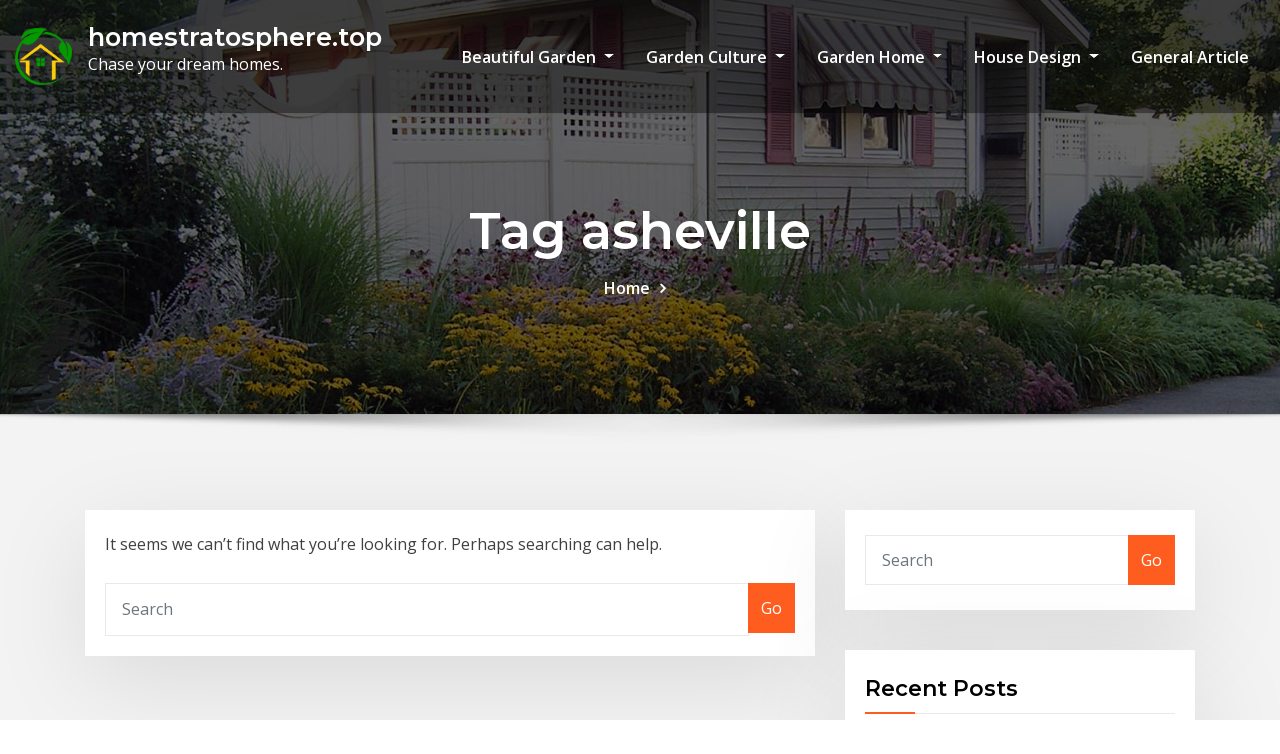

--- FILE ---
content_type: text/html; charset=UTF-8
request_url: https://www.homestratosphere.top/tag/asheville
body_size: 10190
content:
<!DOCTYPE html>
<html lang="en-US">
<head>	
	<meta charset="UTF-8">
    <meta name="viewport" content="width=device-width, initial-scale=1">
    <meta http-equiv="x-ua-compatible" content="ie=edge">
	
	
	<meta name='robots' content='index, follow, max-image-preview:large, max-snippet:-1, max-video-preview:-1' />
	<style>img:is([sizes="auto" i], [sizes^="auto," i]) { contain-intrinsic-size: 3000px 1500px }</style>
	
	<!-- This site is optimized with the Yoast SEO plugin v26.4 - https://yoast.com/wordpress/plugins/seo/ -->
	<title>asheville Archives - homestratosphere.top</title>
	<link rel="canonical" href="https://www.homestratosphere.top/tag/asheville" />
	<meta property="og:locale" content="en_US" />
	<meta property="og:type" content="article" />
	<meta property="og:title" content="asheville Archives - homestratosphere.top" />
	<meta property="og:url" content="https://www.homestratosphere.top/tag/asheville" />
	<meta property="og:site_name" content="homestratosphere.top" />
	<meta name="twitter:card" content="summary_large_image" />
	<script type="application/ld+json" class="yoast-schema-graph">{"@context":"https://schema.org","@graph":[{"@type":"CollectionPage","@id":"https://www.homestratosphere.top/tag/asheville","url":"https://www.homestratosphere.top/tag/asheville","name":"asheville Archives - homestratosphere.top","isPartOf":{"@id":"https://www.homestratosphere.top/#website"},"breadcrumb":{"@id":"https://www.homestratosphere.top/tag/asheville#breadcrumb"},"inLanguage":"en-US"},{"@type":"BreadcrumbList","@id":"https://www.homestratosphere.top/tag/asheville#breadcrumb","itemListElement":[{"@type":"ListItem","position":1,"name":"Home","item":"https://www.homestratosphere.top/"},{"@type":"ListItem","position":2,"name":"asheville"}]},{"@type":"WebSite","@id":"https://www.homestratosphere.top/#website","url":"https://www.homestratosphere.top/","name":"homestratosphere.top","description":"Chase your dream homes.","publisher":{"@id":"https://www.homestratosphere.top/#/schema/person/708c3ad92696b0393a7cffe511ba19d5"},"potentialAction":[{"@type":"SearchAction","target":{"@type":"EntryPoint","urlTemplate":"https://www.homestratosphere.top/?s={search_term_string}"},"query-input":{"@type":"PropertyValueSpecification","valueRequired":true,"valueName":"search_term_string"}}],"inLanguage":"en-US"},{"@type":["Person","Organization"],"@id":"https://www.homestratosphere.top/#/schema/person/708c3ad92696b0393a7cffe511ba19d5","name":"Author","image":{"@type":"ImageObject","inLanguage":"en-US","@id":"https://www.homestratosphere.top/#/schema/person/image/","url":"https://www.homestratosphere.top/wp-content/uploads/2022/04/07.png","contentUrl":"https://www.homestratosphere.top/wp-content/uploads/2022/04/07.png","width":291,"height":291,"caption":"Author"},"logo":{"@id":"https://www.homestratosphere.top/#/schema/person/image/"}}]}</script>
	<!-- / Yoast SEO plugin. -->


<link rel='dns-prefetch' href='//fonts.googleapis.com' />
<link rel="alternate" type="application/rss+xml" title="homestratosphere.top &raquo; Feed" href="https://www.homestratosphere.top/feed" />
<link rel="alternate" type="application/rss+xml" title="homestratosphere.top &raquo; asheville Tag Feed" href="https://www.homestratosphere.top/tag/asheville/feed" />
<script type="text/javascript">
/* <![CDATA[ */
window._wpemojiSettings = {"baseUrl":"https:\/\/s.w.org\/images\/core\/emoji\/16.0.1\/72x72\/","ext":".png","svgUrl":"https:\/\/s.w.org\/images\/core\/emoji\/16.0.1\/svg\/","svgExt":".svg","source":{"concatemoji":"https:\/\/www.homestratosphere.top\/wp-includes\/js\/wp-emoji-release.min.js?ver=881cf39b93413aa92f7115a5875fb4f5"}};
/*! This file is auto-generated */
!function(s,n){var o,i,e;function c(e){try{var t={supportTests:e,timestamp:(new Date).valueOf()};sessionStorage.setItem(o,JSON.stringify(t))}catch(e){}}function p(e,t,n){e.clearRect(0,0,e.canvas.width,e.canvas.height),e.fillText(t,0,0);var t=new Uint32Array(e.getImageData(0,0,e.canvas.width,e.canvas.height).data),a=(e.clearRect(0,0,e.canvas.width,e.canvas.height),e.fillText(n,0,0),new Uint32Array(e.getImageData(0,0,e.canvas.width,e.canvas.height).data));return t.every(function(e,t){return e===a[t]})}function u(e,t){e.clearRect(0,0,e.canvas.width,e.canvas.height),e.fillText(t,0,0);for(var n=e.getImageData(16,16,1,1),a=0;a<n.data.length;a++)if(0!==n.data[a])return!1;return!0}function f(e,t,n,a){switch(t){case"flag":return n(e,"\ud83c\udff3\ufe0f\u200d\u26a7\ufe0f","\ud83c\udff3\ufe0f\u200b\u26a7\ufe0f")?!1:!n(e,"\ud83c\udde8\ud83c\uddf6","\ud83c\udde8\u200b\ud83c\uddf6")&&!n(e,"\ud83c\udff4\udb40\udc67\udb40\udc62\udb40\udc65\udb40\udc6e\udb40\udc67\udb40\udc7f","\ud83c\udff4\u200b\udb40\udc67\u200b\udb40\udc62\u200b\udb40\udc65\u200b\udb40\udc6e\u200b\udb40\udc67\u200b\udb40\udc7f");case"emoji":return!a(e,"\ud83e\udedf")}return!1}function g(e,t,n,a){var r="undefined"!=typeof WorkerGlobalScope&&self instanceof WorkerGlobalScope?new OffscreenCanvas(300,150):s.createElement("canvas"),o=r.getContext("2d",{willReadFrequently:!0}),i=(o.textBaseline="top",o.font="600 32px Arial",{});return e.forEach(function(e){i[e]=t(o,e,n,a)}),i}function t(e){var t=s.createElement("script");t.src=e,t.defer=!0,s.head.appendChild(t)}"undefined"!=typeof Promise&&(o="wpEmojiSettingsSupports",i=["flag","emoji"],n.supports={everything:!0,everythingExceptFlag:!0},e=new Promise(function(e){s.addEventListener("DOMContentLoaded",e,{once:!0})}),new Promise(function(t){var n=function(){try{var e=JSON.parse(sessionStorage.getItem(o));if("object"==typeof e&&"number"==typeof e.timestamp&&(new Date).valueOf()<e.timestamp+604800&&"object"==typeof e.supportTests)return e.supportTests}catch(e){}return null}();if(!n){if("undefined"!=typeof Worker&&"undefined"!=typeof OffscreenCanvas&&"undefined"!=typeof URL&&URL.createObjectURL&&"undefined"!=typeof Blob)try{var e="postMessage("+g.toString()+"("+[JSON.stringify(i),f.toString(),p.toString(),u.toString()].join(",")+"));",a=new Blob([e],{type:"text/javascript"}),r=new Worker(URL.createObjectURL(a),{name:"wpTestEmojiSupports"});return void(r.onmessage=function(e){c(n=e.data),r.terminate(),t(n)})}catch(e){}c(n=g(i,f,p,u))}t(n)}).then(function(e){for(var t in e)n.supports[t]=e[t],n.supports.everything=n.supports.everything&&n.supports[t],"flag"!==t&&(n.supports.everythingExceptFlag=n.supports.everythingExceptFlag&&n.supports[t]);n.supports.everythingExceptFlag=n.supports.everythingExceptFlag&&!n.supports.flag,n.DOMReady=!1,n.readyCallback=function(){n.DOMReady=!0}}).then(function(){return e}).then(function(){var e;n.supports.everything||(n.readyCallback(),(e=n.source||{}).concatemoji?t(e.concatemoji):e.wpemoji&&e.twemoji&&(t(e.twemoji),t(e.wpemoji)))}))}((window,document),window._wpemojiSettings);
/* ]]> */
</script>
<style id='wp-emoji-styles-inline-css' type='text/css'>

	img.wp-smiley, img.emoji {
		display: inline !important;
		border: none !important;
		box-shadow: none !important;
		height: 1em !important;
		width: 1em !important;
		margin: 0 0.07em !important;
		vertical-align: -0.1em !important;
		background: none !important;
		padding: 0 !important;
	}
</style>
<link rel='stylesheet' id='wp-block-library-css' href='https://www.homestratosphere.top/wp-includes/css/dist/block-library/style.min.css?ver=881cf39b93413aa92f7115a5875fb4f5' type='text/css' media='all' />
<style id='classic-theme-styles-inline-css' type='text/css'>
/*! This file is auto-generated */
.wp-block-button__link{color:#fff;background-color:#32373c;border-radius:9999px;box-shadow:none;text-decoration:none;padding:calc(.667em + 2px) calc(1.333em + 2px);font-size:1.125em}.wp-block-file__button{background:#32373c;color:#fff;text-decoration:none}
</style>
<style id='global-styles-inline-css' type='text/css'>
:root{--wp--preset--aspect-ratio--square: 1;--wp--preset--aspect-ratio--4-3: 4/3;--wp--preset--aspect-ratio--3-4: 3/4;--wp--preset--aspect-ratio--3-2: 3/2;--wp--preset--aspect-ratio--2-3: 2/3;--wp--preset--aspect-ratio--16-9: 16/9;--wp--preset--aspect-ratio--9-16: 9/16;--wp--preset--color--black: #000000;--wp--preset--color--cyan-bluish-gray: #abb8c3;--wp--preset--color--white: #ffffff;--wp--preset--color--pale-pink: #f78da7;--wp--preset--color--vivid-red: #cf2e2e;--wp--preset--color--luminous-vivid-orange: #ff6900;--wp--preset--color--luminous-vivid-amber: #fcb900;--wp--preset--color--light-green-cyan: #7bdcb5;--wp--preset--color--vivid-green-cyan: #00d084;--wp--preset--color--pale-cyan-blue: #8ed1fc;--wp--preset--color--vivid-cyan-blue: #0693e3;--wp--preset--color--vivid-purple: #9b51e0;--wp--preset--gradient--vivid-cyan-blue-to-vivid-purple: linear-gradient(135deg,rgba(6,147,227,1) 0%,rgb(155,81,224) 100%);--wp--preset--gradient--light-green-cyan-to-vivid-green-cyan: linear-gradient(135deg,rgb(122,220,180) 0%,rgb(0,208,130) 100%);--wp--preset--gradient--luminous-vivid-amber-to-luminous-vivid-orange: linear-gradient(135deg,rgba(252,185,0,1) 0%,rgba(255,105,0,1) 100%);--wp--preset--gradient--luminous-vivid-orange-to-vivid-red: linear-gradient(135deg,rgba(255,105,0,1) 0%,rgb(207,46,46) 100%);--wp--preset--gradient--very-light-gray-to-cyan-bluish-gray: linear-gradient(135deg,rgb(238,238,238) 0%,rgb(169,184,195) 100%);--wp--preset--gradient--cool-to-warm-spectrum: linear-gradient(135deg,rgb(74,234,220) 0%,rgb(151,120,209) 20%,rgb(207,42,186) 40%,rgb(238,44,130) 60%,rgb(251,105,98) 80%,rgb(254,248,76) 100%);--wp--preset--gradient--blush-light-purple: linear-gradient(135deg,rgb(255,206,236) 0%,rgb(152,150,240) 100%);--wp--preset--gradient--blush-bordeaux: linear-gradient(135deg,rgb(254,205,165) 0%,rgb(254,45,45) 50%,rgb(107,0,62) 100%);--wp--preset--gradient--luminous-dusk: linear-gradient(135deg,rgb(255,203,112) 0%,rgb(199,81,192) 50%,rgb(65,88,208) 100%);--wp--preset--gradient--pale-ocean: linear-gradient(135deg,rgb(255,245,203) 0%,rgb(182,227,212) 50%,rgb(51,167,181) 100%);--wp--preset--gradient--electric-grass: linear-gradient(135deg,rgb(202,248,128) 0%,rgb(113,206,126) 100%);--wp--preset--gradient--midnight: linear-gradient(135deg,rgb(2,3,129) 0%,rgb(40,116,252) 100%);--wp--preset--font-size--small: 13px;--wp--preset--font-size--medium: 20px;--wp--preset--font-size--large: 36px;--wp--preset--font-size--x-large: 42px;--wp--preset--spacing--20: 0.44rem;--wp--preset--spacing--30: 0.67rem;--wp--preset--spacing--40: 1rem;--wp--preset--spacing--50: 1.5rem;--wp--preset--spacing--60: 2.25rem;--wp--preset--spacing--70: 3.38rem;--wp--preset--spacing--80: 5.06rem;--wp--preset--shadow--natural: 6px 6px 9px rgba(0, 0, 0, 0.2);--wp--preset--shadow--deep: 12px 12px 50px rgba(0, 0, 0, 0.4);--wp--preset--shadow--sharp: 6px 6px 0px rgba(0, 0, 0, 0.2);--wp--preset--shadow--outlined: 6px 6px 0px -3px rgba(255, 255, 255, 1), 6px 6px rgba(0, 0, 0, 1);--wp--preset--shadow--crisp: 6px 6px 0px rgba(0, 0, 0, 1);}:where(.is-layout-flex){gap: 0.5em;}:where(.is-layout-grid){gap: 0.5em;}body .is-layout-flex{display: flex;}.is-layout-flex{flex-wrap: wrap;align-items: center;}.is-layout-flex > :is(*, div){margin: 0;}body .is-layout-grid{display: grid;}.is-layout-grid > :is(*, div){margin: 0;}:where(.wp-block-columns.is-layout-flex){gap: 2em;}:where(.wp-block-columns.is-layout-grid){gap: 2em;}:where(.wp-block-post-template.is-layout-flex){gap: 1.25em;}:where(.wp-block-post-template.is-layout-grid){gap: 1.25em;}.has-black-color{color: var(--wp--preset--color--black) !important;}.has-cyan-bluish-gray-color{color: var(--wp--preset--color--cyan-bluish-gray) !important;}.has-white-color{color: var(--wp--preset--color--white) !important;}.has-pale-pink-color{color: var(--wp--preset--color--pale-pink) !important;}.has-vivid-red-color{color: var(--wp--preset--color--vivid-red) !important;}.has-luminous-vivid-orange-color{color: var(--wp--preset--color--luminous-vivid-orange) !important;}.has-luminous-vivid-amber-color{color: var(--wp--preset--color--luminous-vivid-amber) !important;}.has-light-green-cyan-color{color: var(--wp--preset--color--light-green-cyan) !important;}.has-vivid-green-cyan-color{color: var(--wp--preset--color--vivid-green-cyan) !important;}.has-pale-cyan-blue-color{color: var(--wp--preset--color--pale-cyan-blue) !important;}.has-vivid-cyan-blue-color{color: var(--wp--preset--color--vivid-cyan-blue) !important;}.has-vivid-purple-color{color: var(--wp--preset--color--vivid-purple) !important;}.has-black-background-color{background-color: var(--wp--preset--color--black) !important;}.has-cyan-bluish-gray-background-color{background-color: var(--wp--preset--color--cyan-bluish-gray) !important;}.has-white-background-color{background-color: var(--wp--preset--color--white) !important;}.has-pale-pink-background-color{background-color: var(--wp--preset--color--pale-pink) !important;}.has-vivid-red-background-color{background-color: var(--wp--preset--color--vivid-red) !important;}.has-luminous-vivid-orange-background-color{background-color: var(--wp--preset--color--luminous-vivid-orange) !important;}.has-luminous-vivid-amber-background-color{background-color: var(--wp--preset--color--luminous-vivid-amber) !important;}.has-light-green-cyan-background-color{background-color: var(--wp--preset--color--light-green-cyan) !important;}.has-vivid-green-cyan-background-color{background-color: var(--wp--preset--color--vivid-green-cyan) !important;}.has-pale-cyan-blue-background-color{background-color: var(--wp--preset--color--pale-cyan-blue) !important;}.has-vivid-cyan-blue-background-color{background-color: var(--wp--preset--color--vivid-cyan-blue) !important;}.has-vivid-purple-background-color{background-color: var(--wp--preset--color--vivid-purple) !important;}.has-black-border-color{border-color: var(--wp--preset--color--black) !important;}.has-cyan-bluish-gray-border-color{border-color: var(--wp--preset--color--cyan-bluish-gray) !important;}.has-white-border-color{border-color: var(--wp--preset--color--white) !important;}.has-pale-pink-border-color{border-color: var(--wp--preset--color--pale-pink) !important;}.has-vivid-red-border-color{border-color: var(--wp--preset--color--vivid-red) !important;}.has-luminous-vivid-orange-border-color{border-color: var(--wp--preset--color--luminous-vivid-orange) !important;}.has-luminous-vivid-amber-border-color{border-color: var(--wp--preset--color--luminous-vivid-amber) !important;}.has-light-green-cyan-border-color{border-color: var(--wp--preset--color--light-green-cyan) !important;}.has-vivid-green-cyan-border-color{border-color: var(--wp--preset--color--vivid-green-cyan) !important;}.has-pale-cyan-blue-border-color{border-color: var(--wp--preset--color--pale-cyan-blue) !important;}.has-vivid-cyan-blue-border-color{border-color: var(--wp--preset--color--vivid-cyan-blue) !important;}.has-vivid-purple-border-color{border-color: var(--wp--preset--color--vivid-purple) !important;}.has-vivid-cyan-blue-to-vivid-purple-gradient-background{background: var(--wp--preset--gradient--vivid-cyan-blue-to-vivid-purple) !important;}.has-light-green-cyan-to-vivid-green-cyan-gradient-background{background: var(--wp--preset--gradient--light-green-cyan-to-vivid-green-cyan) !important;}.has-luminous-vivid-amber-to-luminous-vivid-orange-gradient-background{background: var(--wp--preset--gradient--luminous-vivid-amber-to-luminous-vivid-orange) !important;}.has-luminous-vivid-orange-to-vivid-red-gradient-background{background: var(--wp--preset--gradient--luminous-vivid-orange-to-vivid-red) !important;}.has-very-light-gray-to-cyan-bluish-gray-gradient-background{background: var(--wp--preset--gradient--very-light-gray-to-cyan-bluish-gray) !important;}.has-cool-to-warm-spectrum-gradient-background{background: var(--wp--preset--gradient--cool-to-warm-spectrum) !important;}.has-blush-light-purple-gradient-background{background: var(--wp--preset--gradient--blush-light-purple) !important;}.has-blush-bordeaux-gradient-background{background: var(--wp--preset--gradient--blush-bordeaux) !important;}.has-luminous-dusk-gradient-background{background: var(--wp--preset--gradient--luminous-dusk) !important;}.has-pale-ocean-gradient-background{background: var(--wp--preset--gradient--pale-ocean) !important;}.has-electric-grass-gradient-background{background: var(--wp--preset--gradient--electric-grass) !important;}.has-midnight-gradient-background{background: var(--wp--preset--gradient--midnight) !important;}.has-small-font-size{font-size: var(--wp--preset--font-size--small) !important;}.has-medium-font-size{font-size: var(--wp--preset--font-size--medium) !important;}.has-large-font-size{font-size: var(--wp--preset--font-size--large) !important;}.has-x-large-font-size{font-size: var(--wp--preset--font-size--x-large) !important;}
:where(.wp-block-post-template.is-layout-flex){gap: 1.25em;}:where(.wp-block-post-template.is-layout-grid){gap: 1.25em;}
:where(.wp-block-columns.is-layout-flex){gap: 2em;}:where(.wp-block-columns.is-layout-grid){gap: 2em;}
:root :where(.wp-block-pullquote){font-size: 1.5em;line-height: 1.6;}
</style>
<link rel='stylesheet' id='bootstrap-css' href='https://www.homestratosphere.top/wp-content/themes/consultstreet/assets/css/bootstrap.css?ver=881cf39b93413aa92f7115a5875fb4f5' type='text/css' media='all' />
<link rel='stylesheet' id='font-awesome-css' href='https://www.homestratosphere.top/wp-content/themes/consultstreet/assets/css/font-awesome/css/font-awesome.css?ver=4.7.0' type='text/css' media='all' />
<link rel='stylesheet' id='consultstreet-style-css' href='https://www.homestratosphere.top/wp-content/themes/consultstreet/style.css?ver=881cf39b93413aa92f7115a5875fb4f5' type='text/css' media='all' />
<style id='consultstreet-style-inline-css' type='text/css'>
.theme-page-header-area {
				background: #17212c url(https://www.homestratosphere.top/wp-content/uploads/2022/09/11.jpg);
				background-attachment: scroll;
				background-position: top center;
				background-repeat: no-repeat;
				background-size: cover;
			}
.navbar img.custom-logo, .theme-header-magazine img.custom-logo{
			max-width: 57px;
			height: auto;
			}
.theme-slider-content .title-large {
				color: #fff;
			}
            .theme-slider-content .description {
				color: #fff;
			}

</style>
<link rel='stylesheet' id='consultstreet-theme-default-css' href='https://www.homestratosphere.top/wp-content/themes/consultstreet/assets/css/theme-default.css?ver=881cf39b93413aa92f7115a5875fb4f5' type='text/css' media='all' />
<link rel='stylesheet' id='animate-css-css' href='https://www.homestratosphere.top/wp-content/themes/consultstreet/assets/css/animate.css?ver=881cf39b93413aa92f7115a5875fb4f5' type='text/css' media='all' />
<link rel='stylesheet' id='owl.carousel-css-css' href='https://www.homestratosphere.top/wp-content/themes/consultstreet/assets/css/owl.carousel.css?ver=881cf39b93413aa92f7115a5875fb4f5' type='text/css' media='all' />
<link rel='stylesheet' id='bootstrap-smartmenus-css-css' href='https://www.homestratosphere.top/wp-content/themes/consultstreet/assets/css/bootstrap-smartmenus.css?ver=881cf39b93413aa92f7115a5875fb4f5' type='text/css' media='all' />
<link rel='stylesheet' id='consultstreet-default-fonts-css' href='//fonts.googleapis.com/css?family=Open+Sans%3A400%2C300%2C300italic%2C400italic%2C600%2C600italic%2C700%2C700italic%7CMontserrat%3A300%2C300italic%2C400%2C400italic%2C500%2C500italic%2C600%2C600italic%2C700%2Citalic%2C800%2C800italic%2C900%2C900italic&#038;subset=latin%2Clatin-ext' type='text/css' media='all' />
<link rel='stylesheet' id='wp-add-custom-css-css' href='https://www.homestratosphere.top?display_custom_css=css&#038;ver=6.8.3' type='text/css' media='all' />
<script type="text/javascript" src="https://www.homestratosphere.top/wp-includes/js/jquery/jquery.min.js?ver=3.7.1" id="jquery-core-js"></script>
<script type="text/javascript" src="https://www.homestratosphere.top/wp-includes/js/jquery/jquery-migrate.min.js?ver=3.4.1" id="jquery-migrate-js"></script>
<script type="text/javascript" src="https://www.homestratosphere.top/wp-content/themes/consultstreet/assets/js/bootstrap.js?ver=881cf39b93413aa92f7115a5875fb4f5" id="bootstrap-js-js"></script>
<script type="text/javascript" src="https://www.homestratosphere.top/wp-content/themes/consultstreet/assets/js/smartmenus/jquery.smartmenus.js?ver=881cf39b93413aa92f7115a5875fb4f5" id="consultstreet-smartmenus-js-js"></script>
<script type="text/javascript" src="https://www.homestratosphere.top/wp-content/themes/consultstreet/assets/js/custom.js?ver=881cf39b93413aa92f7115a5875fb4f5" id="consultstreet-custom-js-js"></script>
<script type="text/javascript" src="https://www.homestratosphere.top/wp-content/themes/consultstreet/assets/js/smartmenus/bootstrap-smartmenus.js?ver=881cf39b93413aa92f7115a5875fb4f5" id="bootstrap-smartmenus-js-js"></script>
<script type="text/javascript" src="https://www.homestratosphere.top/wp-content/themes/consultstreet/assets/js/owl.carousel.js?ver=881cf39b93413aa92f7115a5875fb4f5" id="owl-carousel-js-js"></script>
<script type="text/javascript" src="https://www.homestratosphere.top/wp-content/themes/consultstreet/assets/js/animation/animate.js?ver=881cf39b93413aa92f7115a5875fb4f5" id="animate-js-js"></script>
<script type="text/javascript" src="https://www.homestratosphere.top/wp-content/themes/consultstreet/assets/js/wow.js?ver=881cf39b93413aa92f7115a5875fb4f5" id="wow-js-js"></script>
<link rel="https://api.w.org/" href="https://www.homestratosphere.top/wp-json/" /><link rel="alternate" title="JSON" type="application/json" href="https://www.homestratosphere.top/wp-json/wp/v2/tags/364" /><link rel="EditURI" type="application/rsd+xml" title="RSD" href="https://www.homestratosphere.top/xmlrpc.php?rsd" />
<link rel="icon" href="https://www.homestratosphere.top/wp-content/uploads/2022/04/cropped-67-32x32.png" sizes="32x32" />
<link rel="icon" href="https://www.homestratosphere.top/wp-content/uploads/2022/04/cropped-67-192x192.png" sizes="192x192" />
<link rel="apple-touch-icon" href="https://www.homestratosphere.top/wp-content/uploads/2022/04/cropped-67-180x180.png" />
<meta name="msapplication-TileImage" content="https://www.homestratosphere.top/wp-content/uploads/2022/04/cropped-67-270x270.png" />
</head>
<body data-rsssl=1 class="archive tag tag-asheville tag-364 wp-custom-logo wp-theme-consultstreet theme-wide" >
<a class="screen-reader-text skip-link" href="#content">Skip to content</a>
<div id="wrapper">
	<!-- Navbar -->
	<nav class="navbar navbar-expand-lg not-sticky navbar-light navbar-header-wrap header-sticky">
		<div class="container-full">
			<div class="row align-self-center">
			
				<div class="align-self-center">	
					<a href="https://www.homestratosphere.top/" class="navbar-brand" rel="home"><img width="291" height="291" src="https://www.homestratosphere.top/wp-content/uploads/2022/04/07.png" class="custom-logo" alt="homestratosphere.top" decoding="async" fetchpriority="high" srcset="https://www.homestratosphere.top/wp-content/uploads/2022/04/07.png 291w, https://www.homestratosphere.top/wp-content/uploads/2022/04/07-150x150.png 150w" sizes="(max-width: 291px) 100vw, 291px" /></a>					
		
    		<div class="site-branding-text">
	    <h1 class="site-title"><a href="https://www.homestratosphere.top/" rel="home">homestratosphere.top</a></h1>
					<p class="site-description">Chase your dream homes.</p>
			</div>
						<button class="navbar-toggler" type="button" data-toggle="collapse" data-target="#navbarNavDropdown" aria-controls="navbarSupportedContent" aria-expanded="false" aria-label="Toggle navigation">
						<span class="navbar-toggler-icon"></span>
					</button>
				</div>
			
						
				<div id="navbarNavDropdown" class="collapse navbar-collapse"><ul id="menu-secondary-menu" class="nav navbar-nav m-right-auto"><li id="menu-item-76" class="menu-item menu-item-type-taxonomy menu-item-object-category menu-item-has-children menu-item-76 dropdown"><a class="nav-link" href="https://www.homestratosphere.top/category/beautiful-garden" data-toggle="dropdown" class="dropdown-toggle">Beautiful Garden </a>
<ul role="menu" class=" dropdown-menu">
	<li id="menu-item-77" class="menu-item menu-item-type-taxonomy menu-item-object-category menu-item-77"><a class="dropdown-item" href="https://www.homestratosphere.top/category/beautiful-garden/botanical-gardens">Botanical Gardens</a></li>
	<li id="menu-item-78" class="menu-item menu-item-type-taxonomy menu-item-object-category menu-item-78"><a class="dropdown-item" href="https://www.homestratosphere.top/category/beautiful-garden/garden-furniture">Garden Furniture</a></li>
	<li id="menu-item-79" class="menu-item menu-item-type-taxonomy menu-item-object-category menu-item-79"><a class="dropdown-item" href="https://www.homestratosphere.top/category/beautiful-garden/landscape-design">Landscape Design</a></li>
	<li id="menu-item-80" class="menu-item menu-item-type-taxonomy menu-item-object-category menu-item-80"><a class="dropdown-item" href="https://www.homestratosphere.top/category/beautiful-garden/landscaping-ideas">Landscaping Ideas</a></li>
	<li id="menu-item-81" class="menu-item menu-item-type-taxonomy menu-item-object-category menu-item-81"><a class="dropdown-item" href="https://www.homestratosphere.top/category/beautiful-garden/plant-nursery">Plant Nursery</a></li>
</ul>
</li>
<li id="menu-item-82" class="menu-item menu-item-type-taxonomy menu-item-object-category menu-item-has-children menu-item-82 dropdown"><a class="nav-link" href="https://www.homestratosphere.top/category/garden-culture" data-toggle="dropdown" class="dropdown-toggle">Garden Culture </a>
<ul role="menu" class=" dropdown-menu">
	<li id="menu-item-83" class="menu-item menu-item-type-taxonomy menu-item-object-category menu-item-83"><a class="dropdown-item" href="https://www.homestratosphere.top/category/garden-culture/garden-edging">Garden Edging</a></li>
	<li id="menu-item-84" class="menu-item menu-item-type-taxonomy menu-item-object-category menu-item-84"><a class="dropdown-item" href="https://www.homestratosphere.top/category/garden-culture/garden-pathways">Garden Pathways</a></li>
	<li id="menu-item-85" class="menu-item menu-item-type-taxonomy menu-item-object-category menu-item-85"><a class="dropdown-item" href="https://www.homestratosphere.top/category/garden-culture/landscape-garden">Landscape Garden</a></li>
	<li id="menu-item-86" class="menu-item menu-item-type-taxonomy menu-item-object-category menu-item-86"><a class="dropdown-item" href="https://www.homestratosphere.top/category/garden-culture/outdoor-plants">Outdoor Plants</a></li>
	<li id="menu-item-87" class="menu-item menu-item-type-taxonomy menu-item-object-category menu-item-87"><a class="dropdown-item" href="https://www.homestratosphere.top/category/garden-culture/vegetable-garden">Vegetable Garden</a></li>
</ul>
</li>
<li id="menu-item-88" class="menu-item menu-item-type-taxonomy menu-item-object-category menu-item-has-children menu-item-88 dropdown"><a class="nav-link" href="https://www.homestratosphere.top/category/garden-home" data-toggle="dropdown" class="dropdown-toggle">Garden Home </a>
<ul role="menu" class=" dropdown-menu">
	<li id="menu-item-89" class="menu-item menu-item-type-taxonomy menu-item-object-category menu-item-89"><a class="dropdown-item" href="https://www.homestratosphere.top/category/garden-home/garden-location">Garden Location</a></li>
	<li id="menu-item-90" class="menu-item menu-item-type-taxonomy menu-item-object-category menu-item-90"><a class="dropdown-item" href="https://www.homestratosphere.top/category/garden-home/garden-tools">Garden Tools</a></li>
	<li id="menu-item-91" class="menu-item menu-item-type-taxonomy menu-item-object-category menu-item-91"><a class="dropdown-item" href="https://www.homestratosphere.top/category/garden-home/hydroponic-garden">Hydroponic Garden</a></li>
	<li id="menu-item-92" class="menu-item menu-item-type-taxonomy menu-item-object-category menu-item-92"><a class="dropdown-item" href="https://www.homestratosphere.top/category/garden-home/improvements-to-lawns">Improvements To Lawns</a></li>
	<li id="menu-item-93" class="menu-item menu-item-type-taxonomy menu-item-object-category menu-item-93"><a class="dropdown-item" href="https://www.homestratosphere.top/category/garden-home/indoor-gardening">Indoor Gardening</a></li>
</ul>
</li>
<li id="menu-item-95" class="menu-item menu-item-type-taxonomy menu-item-object-category menu-item-has-children menu-item-95 dropdown"><a class="nav-link" href="https://www.homestratosphere.top/category/house-design" data-toggle="dropdown" class="dropdown-toggle">House Design </a>
<ul role="menu" class=" dropdown-menu">
	<li id="menu-item-96" class="menu-item menu-item-type-taxonomy menu-item-object-category menu-item-96"><a class="dropdown-item" href="https://www.homestratosphere.top/category/house-design/decorating-ideas">Decorating Ideas</a></li>
	<li id="menu-item-97" class="menu-item menu-item-type-taxonomy menu-item-object-category menu-item-97"><a class="dropdown-item" href="https://www.homestratosphere.top/category/house-design/floor-plan-design">Floor Plan Design</a></li>
	<li id="menu-item-98" class="menu-item menu-item-type-taxonomy menu-item-object-category menu-item-98"><a class="dropdown-item" href="https://www.homestratosphere.top/category/house-design/interior-inspiration">Interior Inspiration</a></li>
	<li id="menu-item-99" class="menu-item menu-item-type-taxonomy menu-item-object-category menu-item-99"><a class="dropdown-item" href="https://www.homestratosphere.top/category/house-design/renovation-tips">Renovation Tips</a></li>
	<li id="menu-item-100" class="menu-item menu-item-type-taxonomy menu-item-object-category menu-item-100"><a class="dropdown-item" href="https://www.homestratosphere.top/category/house-design/residential-garden-house-design">Residential Garden</a></li>
</ul>
</li>
<li id="menu-item-94" class="menu-item menu-item-type-taxonomy menu-item-object-category menu-item-94"><a class="nav-link" href="https://www.homestratosphere.top/category/general-article">General Article</a></li>
</ul></div>					
				
			</div>
		</div>
	</nav>
	<!-- /End of Navbar --><!-- Theme Page Header Area -->		
	<section class="theme-page-header-area">
	        <div class="overlay"></div>
		
		<div class="container">
			<div class="row wow animate fadeInUp" data-wow-delay="0.3s">
				<div class="col-lg-12 col-md-12 col-sm-12">
				<div class="page-header-title text-center"><h1 class="text-white">Tag asheville</h1></div><ul id="content" class="page-breadcrumb text-center"><li><a href="https://www.homestratosphere.top">Home</a></li><li class="active"><a href="https://www.homestratosphere.top:443/tag/asheville"></a></li></ul>				</div>
			</div>
		</div>	
	</section>	
<!-- Theme Page Header Area -->		

<section class="theme-block theme-blog theme-blog-large theme-bg-grey">

	<div class="container">
	
		<div class="row">
		
					
			  
                <div class="col-lg-8 col-md-8 col-sm-12">
            	
			
				<article id="post-" class="post wow animate fadeInUp" data-wow-delay=".3s">
		
	<div class="post-content">	

		<div class="entry-content">
			
				<p>It seems we can&rsquo;t find what you&rsquo;re looking for. Perhaps searching can help.</p>
				<form method="get" id="searchform" class="input-group" action="https://www.homestratosphere.top/">
	<input type="text" class="form-control" placeholder="Search" name="s" id="s">
	<div class="input-group-append">
		<button class="btn btn-success" type="submit">Go</button> 
	</div>
</form>			
		</div><!-- .page-content -->
		
	</div>
		
</article><!-- .no-results -->				
			</div>	
			
						    
<div class="col-lg-4 col-md-4 col-sm-12">

	<div class="sidebar">
	
		<aside id="search-2" class="widget text_widget widget_search wow animate fadeInUp" data-wow-delay=".3s"><form method="get" id="searchform" class="input-group" action="https://www.homestratosphere.top/">
	<input type="text" class="form-control" placeholder="Search" name="s" id="s">
	<div class="input-group-append">
		<button class="btn btn-success" type="submit">Go</button> 
	</div>
</form></aside>
		<aside id="recent-posts-2" class="widget text_widget widget_recent_entries wow animate fadeInUp" data-wow-delay=".3s">
		<h4 class="widget-title">Recent Posts</h4>
		<ul>
											<li>
					<a href="https://www.homestratosphere.top/eight-panorama-design-ideas.html">Eight Panorama Design Ideas</a>
									</li>
											<li>
					<a href="https://www.homestratosphere.top/eight-prime-out-of-doors-garden-vegetation-that-thrive-indoors.html">Eight Prime Out Of Doors Garden Vegetation That Thrive Indoors</a>
									</li>
											<li>
					<a href="https://www.homestratosphere.top/ryobi-instruments.html">Ryobi Instruments</a>
									</li>
											<li>
					<a href="https://www.homestratosphere.top/18-glorious-landscaping-with-hydrangea-ideas.html">18 Glorious Landscaping With Hydrangea Ideas</a>
									</li>
											<li>
					<a href="https://www.homestratosphere.top/cheap-adorning-concepts.html">Cheap Adorning Concepts</a>
									</li>
					</ul>

		</aside><aside id="block-7" class="widget text_widget widget_block wow animate fadeInUp" data-wow-delay=".3s"><h4 class="widget-title">Categories</h4><div class="wp-widget-group__inner-blocks"><ul class="wp-block-categories-list wp-block-categories">	<li class="cat-item cat-item-27"><a href="https://www.homestratosphere.top/category/beautiful-garden/botanical-gardens">Botanical Gardens</a>
</li>
	<li class="cat-item cat-item-14"><a href="https://www.homestratosphere.top/category/house-design/decorating-ideas">Decorating Ideas</a>
</li>
	<li class="cat-item cat-item-17"><a href="https://www.homestratosphere.top/category/house-design/floor-plan-design">Floor Plan Design</a>
</li>
	<li class="cat-item cat-item-20"><a href="https://www.homestratosphere.top/category/garden-culture/garden-edging">Garden Edging</a>
</li>
	<li class="cat-item cat-item-26"><a href="https://www.homestratosphere.top/category/beautiful-garden/garden-furniture">Garden Furniture</a>
</li>
	<li class="cat-item cat-item-34"><a href="https://www.homestratosphere.top/category/garden-home/garden-location">Garden Location</a>
</li>
	<li class="cat-item cat-item-18"><a href="https://www.homestratosphere.top/category/garden-culture/garden-pathways">Garden Pathways</a>
</li>
	<li class="cat-item cat-item-31"><a href="https://www.homestratosphere.top/category/garden-home/garden-tools">Garden Tools</a>
</li>
	<li class="cat-item cat-item-1"><a href="https://www.homestratosphere.top/category/general-article">General Article</a>
</li>
	<li class="cat-item cat-item-30"><a href="https://www.homestratosphere.top/category/garden-home/hydroponic-garden">Hydroponic Garden</a>
</li>
	<li class="cat-item cat-item-32"><a href="https://www.homestratosphere.top/category/garden-home/improvements-to-lawns">Improvements To Lawns</a>
</li>
	<li class="cat-item cat-item-33"><a href="https://www.homestratosphere.top/category/garden-home/indoor-gardening">Indoor Gardening</a>
</li>
	<li class="cat-item cat-item-15"><a href="https://www.homestratosphere.top/category/house-design/interior-inspiration">Interior Inspiration</a>
</li>
	<li class="cat-item cat-item-23"><a href="https://www.homestratosphere.top/category/beautiful-garden/landscape-design">Landscape Design</a>
</li>
	<li class="cat-item cat-item-21"><a href="https://www.homestratosphere.top/category/garden-culture/landscape-garden">Landscape Garden</a>
</li>
	<li class="cat-item cat-item-24"><a href="https://www.homestratosphere.top/category/beautiful-garden/landscaping-ideas">Landscaping Ideas</a>
</li>
	<li class="cat-item cat-item-22"><a href="https://www.homestratosphere.top/category/garden-culture/outdoor-plants">Outdoor Plants</a>
</li>
	<li class="cat-item cat-item-25"><a href="https://www.homestratosphere.top/category/beautiful-garden/plant-nursery">Plant Nursery</a>
</li>
	<li class="cat-item cat-item-16"><a href="https://www.homestratosphere.top/category/house-design/renovation-tips">Renovation Tips</a>
</li>
	<li class="cat-item cat-item-13"><a href="https://www.homestratosphere.top/category/house-design/residential-garden-house-design">Residential Garden</a>
</li>
	<li class="cat-item cat-item-19"><a href="https://www.homestratosphere.top/category/garden-culture/vegetable-garden">Vegetable Garden</a>
</li>
</ul></div></aside><aside id="block-8" class="widget text_widget widget_block wow animate fadeInUp" data-wow-delay=".3s"><h4 class="widget-title">Tags</h4><div class="wp-widget-group__inner-blocks"><p class="wp-block-tag-cloud"><a href="https://www.homestratosphere.top/tag/adorning" class="tag-cloud-link tag-link-81 tag-link-position-1" style="font-size: 11.60396039604pt;" aria-label="adorning (12 items)">adorning</a>
<a href="https://www.homestratosphere.top/tag/backyard" class="tag-cloud-link tag-link-67 tag-link-position-2" style="font-size: 22pt;" aria-label="backyard (72 items)">backyard</a>
<a href="https://www.homestratosphere.top/tag/botanical" class="tag-cloud-link tag-link-71 tag-link-position-3" style="font-size: 8.6930693069307pt;" aria-label="botanical (7 items)">botanical</a>
<a href="https://www.homestratosphere.top/tag/concepts" class="tag-cloud-link tag-link-91 tag-link-position-4" style="font-size: 17.980198019802pt;" aria-label="concepts (36 items)">concepts</a>
<a href="https://www.homestratosphere.top/tag/crops" class="tag-cloud-link tag-link-42 tag-link-position-5" style="font-size: 10.079207920792pt;" aria-label="crops (9 items)">crops</a>
<a href="https://www.homestratosphere.top/tag/decorating" class="tag-cloud-link tag-link-152 tag-link-position-6" style="font-size: 10.633663366337pt;" aria-label="decorating (10 items)">decorating</a>
<a href="https://www.homestratosphere.top/tag/design" class="tag-cloud-link tag-link-37 tag-link-position-7" style="font-size: 20.19801980198pt;" aria-label="design (53 items)">design</a>
<a href="https://www.homestratosphere.top/tag/edging" class="tag-cloud-link tag-link-169 tag-link-position-8" style="font-size: 15.069306930693pt;" aria-label="edging (22 items)">edging</a>
<a href="https://www.homestratosphere.top/tag/eight" class="tag-cloud-link tag-link-323 tag-link-position-9" style="font-size: 9.3861386138614pt;" aria-label="eight (8 items)">eight</a>
<a href="https://www.homestratosphere.top/tag/enhancements" class="tag-cloud-link tag-link-306 tag-link-position-10" style="font-size: 8pt;" aria-label="enhancements (6 items)">enhancements</a>
<a href="https://www.homestratosphere.top/tag/finest" class="tag-cloud-link tag-link-62 tag-link-position-11" style="font-size: 8.6930693069307pt;" aria-label="finest (7 items)">finest</a>
<a href="https://www.homestratosphere.top/tag/flooring" class="tag-cloud-link tag-link-134 tag-link-position-12" style="font-size: 8pt;" aria-label="flooring (6 items)">flooring</a>
<a href="https://www.homestratosphere.top/tag/furnishings" class="tag-cloud-link tag-link-114 tag-link-position-13" style="font-size: 10.079207920792pt;" aria-label="furnishings (9 items)">furnishings</a>
<a href="https://www.homestratosphere.top/tag/furniture" class="tag-cloud-link tag-link-110 tag-link-position-14" style="font-size: 12.158415841584pt;" aria-label="furniture (13 items)">furniture</a>
<a href="https://www.homestratosphere.top/tag/garden" class="tag-cloud-link tag-link-55 tag-link-position-15" style="font-size: 21.861386138614pt;" aria-label="garden (70 items)">garden</a>
<a href="https://www.homestratosphere.top/tag/gardening" class="tag-cloud-link tag-link-61 tag-link-position-16" style="font-size: 11.60396039604pt;" aria-label="gardening (12 items)">gardening</a>
<a href="https://www.homestratosphere.top/tag/greatest" class="tag-cloud-link tag-link-133 tag-link-position-17" style="font-size: 10.079207920792pt;" aria-label="greatest (9 items)">greatest</a>
<a href="https://www.homestratosphere.top/tag/house" class="tag-cloud-link tag-link-60 tag-link-position-18" style="font-size: 11.188118811881pt;" aria-label="house (11 items)">house</a>
<a href="https://www.homestratosphere.top/tag/hydroponic" class="tag-cloud-link tag-link-239 tag-link-position-19" style="font-size: 10.079207920792pt;" aria-label="hydroponic (9 items)">hydroponic</a>
<a href="https://www.homestratosphere.top/tag/ideas" class="tag-cloud-link tag-link-82 tag-link-position-20" style="font-size: 19.50495049505pt;" aria-label="ideas (47 items)">ideas</a>
<a href="https://www.homestratosphere.top/tag/indoor" class="tag-cloud-link tag-link-66 tag-link-position-21" style="font-size: 12.158415841584pt;" aria-label="indoor (13 items)">indoor</a>
<a href="https://www.homestratosphere.top/tag/indoors" class="tag-cloud-link tag-link-175 tag-link-position-22" style="font-size: 11.60396039604pt;" aria-label="indoors (12 items)">indoors</a>
<a href="https://www.homestratosphere.top/tag/inside" class="tag-cloud-link tag-link-144 tag-link-position-23" style="font-size: 12.851485148515pt;" aria-label="inside (15 items)">inside</a>
<a href="https://www.homestratosphere.top/tag/inspiration" class="tag-cloud-link tag-link-142 tag-link-position-24" style="font-size: 13.683168316832pt;" aria-label="inspiration (17 items)">inspiration</a>
<a href="https://www.homestratosphere.top/tag/interior" class="tag-cloud-link tag-link-130 tag-link-position-25" style="font-size: 12.158415841584pt;" aria-label="interior (13 items)">interior</a>
<a href="https://www.homestratosphere.top/tag/kitchen" class="tag-cloud-link tag-link-117 tag-link-position-26" style="font-size: 10.079207920792pt;" aria-label="kitchen (9 items)">kitchen</a>
<a href="https://www.homestratosphere.top/tag/landscape" class="tag-cloud-link tag-link-148 tag-link-position-27" style="font-size: 15.069306930693pt;" aria-label="landscape (22 items)">landscape</a>
<a href="https://www.homestratosphere.top/tag/landscaping" class="tag-cloud-link tag-link-54 tag-link-position-28" style="font-size: 16.455445544554pt;" aria-label="landscaping (28 items)">landscaping</a>
<a href="https://www.homestratosphere.top/tag/nursery" class="tag-cloud-link tag-link-47 tag-link-position-29" style="font-size: 11.188118811881pt;" aria-label="nursery (11 items)">nursery</a>
<a href="https://www.homestratosphere.top/tag/online" class="tag-cloud-link tag-link-187 tag-link-position-30" style="font-size: 10.633663366337pt;" aria-label="online (10 items)">online</a>
<a href="https://www.homestratosphere.top/tag/outdoor" class="tag-cloud-link tag-link-40 tag-link-position-31" style="font-size: 14.237623762376pt;" aria-label="outdoor (19 items)">outdoor</a>
<a href="https://www.homestratosphere.top/tag/outside" class="tag-cloud-link tag-link-225 tag-link-position-32" style="font-size: 11.188118811881pt;" aria-label="outside (11 items)">outside</a>
<a href="https://www.homestratosphere.top/tag/panorama" class="tag-cloud-link tag-link-36 tag-link-position-33" style="font-size: 13.960396039604pt;" aria-label="panorama (18 items)">panorama</a>
<a href="https://www.homestratosphere.top/tag/patio" class="tag-cloud-link tag-link-123 tag-link-position-34" style="font-size: 8.6930693069307pt;" aria-label="patio (7 items)">patio</a>
<a href="https://www.homestratosphere.top/tag/plans" class="tag-cloud-link tag-link-154 tag-link-position-35" style="font-size: 9.3861386138614pt;" aria-label="plans (8 items)">plans</a>
<a href="https://www.homestratosphere.top/tag/plants" class="tag-cloud-link tag-link-45 tag-link-position-36" style="font-size: 12.158415841584pt;" aria-label="plants (13 items)">plants</a>
<a href="https://www.homestratosphere.top/tag/renovation" class="tag-cloud-link tag-link-74 tag-link-position-37" style="font-size: 11.60396039604pt;" aria-label="renovation (12 items)">renovation</a>
<a href="https://www.homestratosphere.top/tag/residence" class="tag-cloud-link tag-link-102 tag-link-position-38" style="font-size: 11.188118811881pt;" aria-label="residence (11 items)">residence</a>
<a href="https://www.homestratosphere.top/tag/residential" class="tag-cloud-link tag-link-138 tag-link-position-39" style="font-size: 10.079207920792pt;" aria-label="residential (9 items)">residential</a>
<a href="https://www.homestratosphere.top/tag/simple" class="tag-cloud-link tag-link-294 tag-link-position-40" style="font-size: 8pt;" aria-label="simple (6 items)">simple</a>
<a href="https://www.homestratosphere.top/tag/software" class="tag-cloud-link tag-link-56 tag-link-position-41" style="font-size: 11.188118811881pt;" aria-label="software (11 items)">software</a>
<a href="https://www.homestratosphere.top/tag/straightforward" class="tag-cloud-link tag-link-69 tag-link-position-42" style="font-size: 9.3861386138614pt;" aria-label="straightforward (8 items)">straightforward</a>
<a href="https://www.homestratosphere.top/tag/thrive" class="tag-cloud-link tag-link-348 tag-link-position-43" style="font-size: 9.3861386138614pt;" aria-label="thrive (8 items)">thrive</a>
<a href="https://www.homestratosphere.top/tag/vegetable" class="tag-cloud-link tag-link-59 tag-link-position-44" style="font-size: 12.158415841584pt;" aria-label="vegetable (13 items)">vegetable</a>
<a href="https://www.homestratosphere.top/tag/vegetation" class="tag-cloud-link tag-link-41 tag-link-position-45" style="font-size: 11.188118811881pt;" aria-label="vegetation (11 items)">vegetation</a></p></div></aside><aside id="nav_menu-3" class="widget text_widget widget_nav_menu wow animate fadeInUp" data-wow-delay=".3s"><h4 class="widget-title">About Us</h4><div class="menu-about-us-container"><ul id="menu-about-us" class="menu"><li id="menu-item-19" class="menu-item menu-item-type-post_type menu-item-object-page menu-item-19"><a href="https://www.homestratosphere.top/contact-us">Contact Us</a></li>
<li id="menu-item-18" class="menu-item menu-item-type-post_type menu-item-object-page menu-item-18"><a href="https://www.homestratosphere.top/advertise-here">Advertise Here</a></li>
<li id="menu-item-16" class="menu-item menu-item-type-post_type menu-item-object-page menu-item-16"><a href="https://www.homestratosphere.top/disclosure-policy">Disclosure Policy</a></li>
<li id="menu-item-17" class="menu-item menu-item-type-post_type menu-item-object-page menu-item-17"><a href="https://www.homestratosphere.top/sitemap">Sitemap</a></li>
</ul></div></aside><aside id="execphp-3" class="widget text_widget widget_execphp wow animate fadeInUp" data-wow-delay=".3s"><h4 class="widget-title">Support Links</h4>			<div class="execphpwidget"></div>
		</aside><aside id="magenet_widget-2" class="widget text_widget widget_magenet_widget wow animate fadeInUp" data-wow-delay=".3s"><aside class="widget magenet_widget_box"><div class="mads-block"></div></aside></aside>	
		
	</div>
	
</div>	


						
		</div>
		
	</div>
	
</section>
<!-- wmm w -->	<!--Footer-->
	<footer class="site-footer dark">

			<div class="container-full">
			<!--Footer Widgets-->			
			<div class="row footer-sidebar">
			   			</div>
		</div>
		<!--/Footer Widgets-->
			
		

    		<!--Site Info-->
		<div class="site-info text-center">
			Copyright &copy; 2024 | Powered by <a href="//wordpress.org/">WordPress</a> <span class="sep"> | </span> ConsultStreet theme by <a target="_blank" href="//themearile.com/">ThemeArile</a>				
		</div>
		<!--/Site Info-->			
		
			
	</footer>
	<!--/End of Footer-->
		<!--Page Scroll Up-->
		<div class="page-scroll-up"><a href="#totop"><i class="fa fa-angle-up"></i></a></div>
		<!--/Page Scroll Up-->
	
<script type="speculationrules">
{"prefetch":[{"source":"document","where":{"and":[{"href_matches":"\/*"},{"not":{"href_matches":["\/wp-*.php","\/wp-admin\/*","\/wp-content\/uploads\/*","\/wp-content\/*","\/wp-content\/plugins\/*","\/wp-content\/themes\/consultstreet\/*","\/*\\?(.+)"]}},{"not":{"selector_matches":"a[rel~=\"nofollow\"]"}},{"not":{"selector_matches":".no-prefetch, .no-prefetch a"}}]},"eagerness":"conservative"}]}
</script>
<script>
	// This JS added for the Toggle button to work with the focus element.
		if (window.innerWidth < 992) {
			
			document.addEventListener('keydown', function(e) {
			let isTabPressed = e.key === 'Tab' || e.keyCode === 9;
				if (!isTabPressed) {
					return;
				}
				
			const  focusableElements =
				'button, [href], input, select, textarea, [tabindex]:not([tabindex="-1"])';
			const modal = document.querySelector('.navbar.navbar-expand-lg'); // select the modal by it's id

			const firstFocusableElement = modal.querySelectorAll(focusableElements)[2]; // get first element to be focused inside modal
			const focusableContent = modal.querySelectorAll(focusableElements);
			const lastFocusableElement = focusableContent[focusableContent.length - 1]; // get last element to be focused inside modal

			  if (e.shiftKey) { // if shift key pressed for shift + tab combination
				if (document.activeElement === firstFocusableElement) {
				  lastFocusableElement.focus(); // add focus for the last focusable element
				  e.preventDefault();
				}
			  } else { // if tab key is pressed
				if (document.activeElement === lastFocusableElement) { // if focused has reached to last focusable element then focus first focusable element after pressing tab
				  firstFocusableElement.focus(); // add focus for the first focusable element
				  e.preventDefault();			  
				}
			  }

			});
		}
</script>
<script type="text/javascript" src="https://www.homestratosphere.top/wp-content/themes/consultstreet/assets/js/skip-link-focus-fix.js?ver=20151215" id="consultstreet-skip-link-focus-fix-js"></script>

<script defer src="https://static.cloudflareinsights.com/beacon.min.js/vcd15cbe7772f49c399c6a5babf22c1241717689176015" integrity="sha512-ZpsOmlRQV6y907TI0dKBHq9Md29nnaEIPlkf84rnaERnq6zvWvPUqr2ft8M1aS28oN72PdrCzSjY4U6VaAw1EQ==" data-cf-beacon='{"version":"2024.11.0","token":"9d4651f19665498bbeeba37f5966c35c","r":1,"server_timing":{"name":{"cfCacheStatus":true,"cfEdge":true,"cfExtPri":true,"cfL4":true,"cfOrigin":true,"cfSpeedBrain":true},"location_startswith":null}}' crossorigin="anonymous"></script>
</body>
</html>